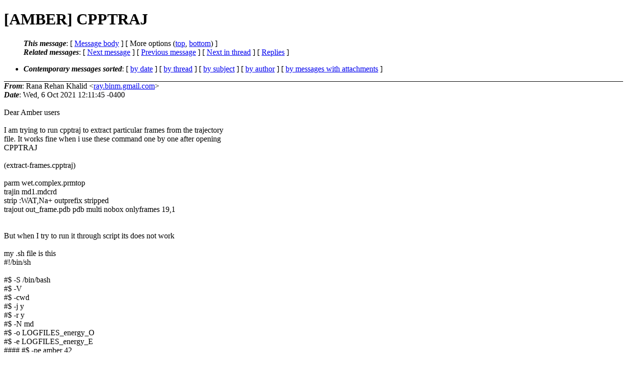

--- FILE ---
content_type: text/html; charset=UTF-8
request_url: http://archive.ambermd.org/202110/0039.html
body_size: 6920
content:
<?xml version="1.0" encoding="us-ascii"?>
<!DOCTYPE html PUBLIC "-//W3C//DTD XHTML 1.0 Strict//EN"
    "http://www.w3.org/TR/xhtml1/DTD/xhtml1-strict.dtd">
<html xmlns="http://www.w3.org/1999/xhtml" lang="en">
<head>
<meta http-equiv="Content-Type" content="text/html; charset=us-ascii" />
<meta name="generator" content="hypermail 2.4.0, see http://www.hypermail-project.org/" />
<title>[AMBER] CPPTRAJ from Rana Rehan Khalid on 2021-10-06 (Amber Archive Oct 2021)</title>
<meta name="Author" content="Rana Rehan Khalid (ray.binm.gmail.com)" />
<meta name="Subject" content="[AMBER] CPPTRAJ" />
<meta name="Date" content="2021-10-06" />
<style type="text/css">
/*<![CDATA[*/
/* To be incorporated in the main stylesheet, don't code it in hypermail! */
body {color: black; background: #ffffff;}
dfn {font-weight: bold;}
pre { background-color:inherit;}
.head { border-bottom:1px solid black;}
.foot { border-top:1px solid black;}
th {font-style:italic;}
table { margin-left:2em;}map ul {list-style:none;}
#mid { font-size:0.9em;}
#received { float:right;}
address { font-style:inherit;}
/*]]>*/
.quotelev1 {color : #990099;}
.quotelev2 {color : #ff7700;}
.quotelev3 {color : #007799;}
.quotelev4 {color : #95c500;}
.period {font-weight: bold;}
</style>
</head>
<body>
<div class="head">
<h1>[AMBER] CPPTRAJ</h1>
<!-- received="Wed Oct  6 09:30:02 2021" -->
<!-- isoreceived="20211006163002" -->
<!-- sent="Wed, 6 Oct 2021 12:11:45 -0400" -->
<!-- isosent="20211006161145" -->
<!-- name="Rana Rehan Khalid" -->
<!-- email="ray.binm.gmail.com" -->
<!-- subject="[AMBER] CPPTRAJ" -->
<!-- id="CAOuHsnHfyA0yW=2QNqVRMXHXi_u=dmzKFy8+a6dF7TfDn+DuCw.mail.gmail.com" -->
<!-- charset="us-ascii" -->
<!-- expires="-1" -->
<map id="navbar" name="navbar">
<ul class="links">
<li>
<dfn>This message</dfn>:
[ <a href="#start" name="options1" id="options1" tabindex="1">Message body</a> ]
 [ More options (<a href="#options2">top</a>, <a href="#options3">bottom</a>) ]
</li>
<li>
<dfn>Related messages</dfn>:
<!-- unext="start" -->
[ <a href="0040.html" accesskey="d" title="Daniel Roe: &quot;Re: [AMBER] CPPTRAJ&quot;">Next message</a> ]
[ <a href="0038.html" title="Dr. Anselm Horn: &quot;Re: [AMBER] Regarding xleap error&quot;">Previous message</a> ]
<!-- unextthread="start" -->
[ <a href="0040.html" accesskey="t" title="Daniel Roe: &quot;Re: [AMBER] CPPTRAJ&quot;">Next in thread</a> ]
 [ <a href="#replies">Replies</a> ]
<!-- ureply="end" -->
</li>
</ul>
</map>
<ul class="links">
<li><a name="options2" id="options2"></a><dfn>Contemporary messages sorted</dfn>: [ <a href="date.html#msg39" title="Contemporary messages by date">by date</a> ] [ <a href="index.html#msg39" title="Contemporary discussion threads">by thread</a> ] [ <a href="subject.html#msg39" title="Contemporary messages by subject">by subject</a> ] [ <a href="author.html#msg39" title="Contemporary messages by author">by author</a> ] [ <a href="attachment.html" title="Contemporary messages by attachment">by messages with attachments</a> ]</li>
</ul>
</div>
<!-- body="start" -->
<div class="mail">
<address class="headers">
<span id="from">
<dfn>From</dfn>: Rana Rehan Khalid &lt;<a href="mailto:ray.binm.gmail.com?Subject=Re%3A%20%5BAMBER%5D%20CPPTRAJ">ray.binm.gmail.com</a>&gt;
</span><br />
<span id="date"><dfn>Date</dfn>: Wed, 6 Oct 2021 12:11:45 -0400</span><br />
</address>
<a name="start" accesskey="j" id="start"></a><br />
Dear Amber users
<br />
<br />I am trying to run cpptraj to extract particular frames from the trajectory
<br />
file. It works fine when i use these command one by one after opening
<br />
CPPTRAJ
<br />
<br />(extract-frames.cpptraj)
<br />
<br />parm wet.complex.prmtop
<br />
trajin md1.mdcrd
<br />
strip :WAT,Na+ outprefix stripped
<br />
trajout out_frame.pdb pdb multi nobox onlyframes 19,1
<br />
<br /><br />But when I try to run it through script its does not work
<br />
<br />my .sh file is this
<br />
#!/bin/sh
<br />
<br />#$ -S /bin/bash
<br />
#$ -V
<br />
#$ -cwd
<br />
#$ -j y
<br />
#$ -r y
<br />
#$ -N md
<br />
#$ -o LOGFILES_energy_O
<br />
#$ -e LOGFILES_energy_E
<br />
#### #$ -pe amber 42
<br />
#$ -pe amber 1
<br />
cpptraj -p wet.complex.prmtop -i extract-frames.cpptraj
<br />
<br /><br />Kindly guide
<br />
thanks
<br />
_______________________________________________
<br />
AMBER mailing list
<br />
AMBER.ambermd.org
<br />
<a href="http://lists.ambermd.org/mailman/listinfo/amber">http://lists.ambermd.org/mailman/listinfo/amber</a>
<br />
<span id="received"><dfn>Received on</dfn> Wed Oct 06 2021 - 09:30:02 PDT</span>
</div>
<!-- body="end" -->
<div class="foot">
<map id="navbarfoot" name="navbarfoot" title="Related messages">
<ul class="links">
<li><dfn>This message</dfn>: [ <a href="#start">Message body</a> ]</li>
<!-- lnext="start" -->
<li><dfn>Next message</dfn>: <a href="0040.html" title="Next message in the list">Daniel Roe: "Re: [AMBER] CPPTRAJ"</a></li>
<li><dfn>Previous message</dfn>: <a href="0038.html" title="Previous message in the list">Dr. Anselm Horn: "Re: [AMBER] Regarding xleap error"</a></li>
<!-- lnextthread="start" -->
<li><dfn>Next in thread</dfn>: <a href="0040.html" title="Next message in this discussion thread">Daniel Roe: "Re: [AMBER] CPPTRAJ"</a></li>
<li><a name="replies" id="replies"></a>
<dfn>Reply</dfn>: <a href="0040.html" title="Message sent in reply to this message">Daniel Roe: "Re: [AMBER] CPPTRAJ"</a></li>
<!-- lreply="end" -->
</ul>
<ul class="links">
<li><a name="options3" id="options3"></a><dfn>Contemporary messages sorted</dfn>: [ <a href="date.html#msg39" title="Contemporary messages by date">by date</a> ] [ <a href="index.html#msg39" title="Contemporary discussion threads">by thread</a> ] [ <a href="subject.html#msg39" title="Contemporary messages by subject">by subject</a> ] [ <a href="author.html#msg39" title="Contemporary messages by author">by author</a> ] [ <a href="attachment.html" title="Contemporary messages by attachment">by messages with attachments</a> ]</li>
</ul>
</map>
</div>
<!-- trailer="footer" -->
<!-- SiteSearch Google -->
<style type="text/css">
@import url(http://www.google.com/cse/api/branding.css);
</style>
<div class="cse-branding-right" style="background-color:#FFFFFF;color:#000000">
  <div class="cse-branding-form">
    <form action="http://www.google.com/cse" id="cse-search-box">
      <div>
        <input type="hidden" name="cx" value="partner-pub-9700140137778662:razg1fu9f1b" />
        <input type="hidden" name="ie" value="ISO-8859-1" />
        <input type="text" name="q" size="60" />
        <input type="submit" name="sa" value="Search" />
      </div>
    </form>
  </div>
  <div class="cse-branding-logo">
    <img src="http://www.google.com/images/poweredby_transparent/poweredby_FFFFFF.gif" alt="Google" />
  </div>
  <div class="cse-branding-text">
    Custom Search
  </div>
</div>
<!-- SiteSearch Google -->
</td></tr></table>

</body>
</html>
</body>
</html>
